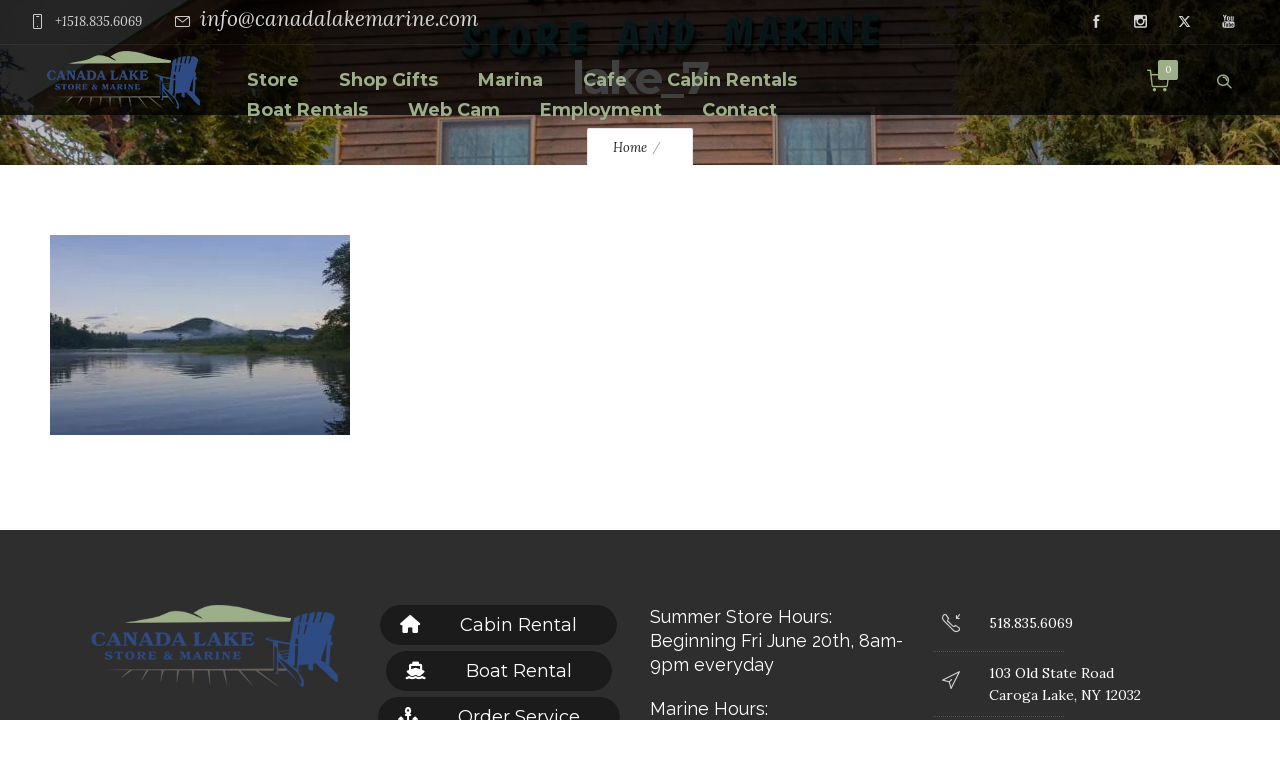

--- FILE ---
content_type: text/html; charset=UTF-8
request_url: https://canadalakemarine.com/boat-rentals/lake_7-2/
body_size: 16301
content:
<!DOCTYPE html>
<!--[if lt IE 7]>      <html class="no-js ie lt-ie9 lt-ie8 lt-ie7" dir="ltr" lang="en-US" prefix="og: https://ogp.me/ns#"> <![endif]-->
<!--[if IE 7]>         <html class="no-js ie lt-ie9 lt-ie8" dir="ltr" lang="en-US" prefix="og: https://ogp.me/ns#"> <![endif]-->
<!--[if IE 8]>         <html class="no-js ie lt-ie9" dir="ltr" lang="en-US" prefix="og: https://ogp.me/ns#"> <![endif]-->
<!--[if gt IE 8]>      <html class="no-js ie lt-ie10" dir="ltr" lang="en-US" prefix="og: https://ogp.me/ns#"> <![endif]-->
<!--[if gt IE 9]><!--> <html class="no-ie" dir="ltr" lang="en-US" prefix="og: https://ogp.me/ns#"> <!--<![endif]-->
<head>
    <meta charset="utf-8">
    		<link rel="icon" type="image/png" href="https://canadalakemarine.com/wp-content/uploads/2020/02/favicon.png" />
					<link rel="apple-touch-icon" sizes="76x76" href="https://canadalakemarine.com/wp-content/uploads/2020/02/favicon.png">
				<link rel="apple-touch-icon" sizes="120x120" href="https://canadalakemarine.com/wp-content/uploads/2020/02/favicon.png">
				<link rel="apple-touch-icon" sizes="152x152" href="https://canadalakemarine.com/wp-content/uploads/2020/02/favicon.png">
	    <meta name="viewport" content="width=device-width, initial-scale=1.0" />
    <!--[if lte IE 9]>
        <script src="https://canadalakemarine.com/wp-content/themes/dfd-ronneby/assets/js/html5shiv.js"></script>
    <![endif]-->
    <!--[if lte IE 8]>
        <script src="https://canadalakemarine.com/wp-content/themes/dfd-ronneby/assets/js/excanvas.compiled.js"></script>
    <![endif]-->
    <title>lake_7 | Canada Lake Store &amp; Marine</title>

		<!-- All in One SEO 4.9.3 - aioseo.com -->
	<meta name="robots" content="max-image-preview:large" />
	<link rel="canonical" href="https://canadalakemarine.com/boat-rentals/lake_7-2/" />
	<meta name="generator" content="All in One SEO (AIOSEO) 4.9.3" />
		<meta property="og:locale" content="en_US" />
		<meta property="og:site_name" content="Canada Lake Store &amp; Marine | Adirondack Marina - Grocery- Gifts-Cafe" />
		<meta property="og:type" content="article" />
		<meta property="og:title" content="lake_7 | Canada Lake Store &amp; Marine" />
		<meta property="og:url" content="https://canadalakemarine.com/boat-rentals/lake_7-2/" />
		<meta property="article:published_time" content="2020-02-28T21:26:12+00:00" />
		<meta property="article:modified_time" content="2020-02-28T21:26:26+00:00" />
		<meta name="twitter:card" content="summary" />
		<meta name="twitter:title" content="lake_7 | Canada Lake Store &amp; Marine" />
		<script type="application/ld+json" class="aioseo-schema">
			{"@context":"https:\/\/schema.org","@graph":[{"@type":"BreadcrumbList","@id":"https:\/\/canadalakemarine.com\/boat-rentals\/lake_7-2\/#breadcrumblist","itemListElement":[{"@type":"ListItem","@id":"https:\/\/canadalakemarine.com#listItem","position":1,"name":"Home","item":"https:\/\/canadalakemarine.com","nextItem":{"@type":"ListItem","@id":"https:\/\/canadalakemarine.com\/boat-rentals\/lake_7-2\/#listItem","name":"lake_7"}},{"@type":"ListItem","@id":"https:\/\/canadalakemarine.com\/boat-rentals\/lake_7-2\/#listItem","position":2,"name":"lake_7","previousItem":{"@type":"ListItem","@id":"https:\/\/canadalakemarine.com#listItem","name":"Home"}}]},{"@type":"ItemPage","@id":"https:\/\/canadalakemarine.com\/boat-rentals\/lake_7-2\/#itempage","url":"https:\/\/canadalakemarine.com\/boat-rentals\/lake_7-2\/","name":"lake_7 | Canada Lake Store & Marine","inLanguage":"en-US","isPartOf":{"@id":"https:\/\/canadalakemarine.com\/#website"},"breadcrumb":{"@id":"https:\/\/canadalakemarine.com\/boat-rentals\/lake_7-2\/#breadcrumblist"},"author":{"@id":"https:\/\/canadalakemarine.com\/author\/elizabeth-emery\/#author"},"creator":{"@id":"https:\/\/canadalakemarine.com\/author\/elizabeth-emery\/#author"},"datePublished":"2020-02-28T21:26:12+00:00","dateModified":"2020-02-28T21:26:26+00:00"},{"@type":"Organization","@id":"https:\/\/canadalakemarine.com\/#organization","name":"Canada Lake Store & Marine","description":"Adirondack Marina - Grocery- Gifts-Cafe","url":"https:\/\/canadalakemarine.com\/"},{"@type":"Person","@id":"https:\/\/canadalakemarine.com\/author\/elizabeth-emery\/#author","url":"https:\/\/canadalakemarine.com\/author\/elizabeth-emery\/","name":"Elizabeth Emery","image":{"@type":"ImageObject","@id":"https:\/\/canadalakemarine.com\/boat-rentals\/lake_7-2\/#authorImage","url":"https:\/\/secure.gravatar.com\/avatar\/044286e96b0ee9b1c80734e7c621cf74cc19c5b4975660a8747712810dd87062?s=96&d=mm&r=g","width":96,"height":96,"caption":"Elizabeth Emery"}},{"@type":"WebSite","@id":"https:\/\/canadalakemarine.com\/#website","url":"https:\/\/canadalakemarine.com\/","name":"Canada Lake Store & Marine","description":"Adirondack Marina - Grocery- Gifts-Cafe","inLanguage":"en-US","publisher":{"@id":"https:\/\/canadalakemarine.com\/#organization"}}]}
		</script>
		<!-- All in One SEO -->

<script>window._wca = window._wca || [];</script>
<link rel='dns-prefetch' href='//stats.wp.com' />
<link rel='dns-prefetch' href='//fonts.googleapis.com' />
<link rel='preconnect' href='https://fonts.gstatic.com' crossorigin />
<link rel="alternate" type="application/rss+xml" title="Canada Lake Store &amp; Marine &raquo; Feed" href="https://canadalakemarine.com/feed/" />
<link rel="alternate" type="application/rss+xml" title="Canada Lake Store &amp; Marine &raquo; Comments Feed" href="https://canadalakemarine.com/comments/feed/" />
<link rel="alternate" type="application/rss+xml" title="Canada Lake Store &amp; Marine &raquo; lake_7 Comments Feed" href="https://canadalakemarine.com/boat-rentals/lake_7-2/feed/" />
<link rel="alternate" title="oEmbed (JSON)" type="application/json+oembed" href="https://canadalakemarine.com/wp-json/oembed/1.0/embed?url=https%3A%2F%2Fcanadalakemarine.com%2Fboat-rentals%2Flake_7-2%2F" />
<link rel="alternate" title="oEmbed (XML)" type="text/xml+oembed" href="https://canadalakemarine.com/wp-json/oembed/1.0/embed?url=https%3A%2F%2Fcanadalakemarine.com%2Fboat-rentals%2Flake_7-2%2F&#038;format=xml" />
<style id='wp-img-auto-sizes-contain-inline-css' type='text/css'>
img:is([sizes=auto i],[sizes^="auto," i]){contain-intrinsic-size:3000px 1500px}
/*# sourceURL=wp-img-auto-sizes-contain-inline-css */
</style>
<link rel="stylesheet" href="https://canadalakemarine.com/wp-includes/css/dist/components/style.min.css?ver=6.9">
<link rel="stylesheet" href="https://canadalakemarine.com/wp-content/plugins/flexible-shipping-ups/build/point-selection-block-frontend.css?ver=1762887767">
<link rel="stylesheet" href="https://canadalakemarine.com/wp-content/plugins/flexible-shipping-ups/build/point-selection-block.css?ver=1762887767">
<style id='wp-emoji-styles-inline-css' type='text/css'>

	img.wp-smiley, img.emoji {
		display: inline !important;
		border: none !important;
		box-shadow: none !important;
		height: 1em !important;
		width: 1em !important;
		margin: 0 0.07em !important;
		vertical-align: -0.1em !important;
		background: none !important;
		padding: 0 !important;
	}
/*# sourceURL=wp-emoji-styles-inline-css */
</style>
<style id='wp-block-library-inline-css' type='text/css'>
:root{--wp-block-synced-color:#7a00df;--wp-block-synced-color--rgb:122,0,223;--wp-bound-block-color:var(--wp-block-synced-color);--wp-editor-canvas-background:#ddd;--wp-admin-theme-color:#007cba;--wp-admin-theme-color--rgb:0,124,186;--wp-admin-theme-color-darker-10:#006ba1;--wp-admin-theme-color-darker-10--rgb:0,107,160.5;--wp-admin-theme-color-darker-20:#005a87;--wp-admin-theme-color-darker-20--rgb:0,90,135;--wp-admin-border-width-focus:2px}@media (min-resolution:192dpi){:root{--wp-admin-border-width-focus:1.5px}}.wp-element-button{cursor:pointer}:root .has-very-light-gray-background-color{background-color:#eee}:root .has-very-dark-gray-background-color{background-color:#313131}:root .has-very-light-gray-color{color:#eee}:root .has-very-dark-gray-color{color:#313131}:root .has-vivid-green-cyan-to-vivid-cyan-blue-gradient-background{background:linear-gradient(135deg,#00d084,#0693e3)}:root .has-purple-crush-gradient-background{background:linear-gradient(135deg,#34e2e4,#4721fb 50%,#ab1dfe)}:root .has-hazy-dawn-gradient-background{background:linear-gradient(135deg,#faaca8,#dad0ec)}:root .has-subdued-olive-gradient-background{background:linear-gradient(135deg,#fafae1,#67a671)}:root .has-atomic-cream-gradient-background{background:linear-gradient(135deg,#fdd79a,#004a59)}:root .has-nightshade-gradient-background{background:linear-gradient(135deg,#330968,#31cdcf)}:root .has-midnight-gradient-background{background:linear-gradient(135deg,#020381,#2874fc)}:root{--wp--preset--font-size--normal:16px;--wp--preset--font-size--huge:42px}.has-regular-font-size{font-size:1em}.has-larger-font-size{font-size:2.625em}.has-normal-font-size{font-size:var(--wp--preset--font-size--normal)}.has-huge-font-size{font-size:var(--wp--preset--font-size--huge)}.has-text-align-center{text-align:center}.has-text-align-left{text-align:left}.has-text-align-right{text-align:right}.has-fit-text{white-space:nowrap!important}#end-resizable-editor-section{display:none}.aligncenter{clear:both}.items-justified-left{justify-content:flex-start}.items-justified-center{justify-content:center}.items-justified-right{justify-content:flex-end}.items-justified-space-between{justify-content:space-between}.screen-reader-text{border:0;clip-path:inset(50%);height:1px;margin:-1px;overflow:hidden;padding:0;position:absolute;width:1px;word-wrap:normal!important}.screen-reader-text:focus{background-color:#ddd;clip-path:none;color:#444;display:block;font-size:1em;height:auto;left:5px;line-height:normal;padding:15px 23px 14px;text-decoration:none;top:5px;width:auto;z-index:100000}html :where(.has-border-color){border-style:solid}html :where([style*=border-top-color]){border-top-style:solid}html :where([style*=border-right-color]){border-right-style:solid}html :where([style*=border-bottom-color]){border-bottom-style:solid}html :where([style*=border-left-color]){border-left-style:solid}html :where([style*=border-width]){border-style:solid}html :where([style*=border-top-width]){border-top-style:solid}html :where([style*=border-right-width]){border-right-style:solid}html :where([style*=border-bottom-width]){border-bottom-style:solid}html :where([style*=border-left-width]){border-left-style:solid}html :where(img[class*=wp-image-]){height:auto;max-width:100%}:where(figure){margin:0 0 1em}html :where(.is-position-sticky){--wp-admin--admin-bar--position-offset:var(--wp-admin--admin-bar--height,0px)}@media screen and (max-width:600px){html :where(.is-position-sticky){--wp-admin--admin-bar--position-offset:0px}}

/*# sourceURL=wp-block-library-inline-css */
</style><style id='global-styles-inline-css' type='text/css'>
:root{--wp--preset--aspect-ratio--square: 1;--wp--preset--aspect-ratio--4-3: 4/3;--wp--preset--aspect-ratio--3-4: 3/4;--wp--preset--aspect-ratio--3-2: 3/2;--wp--preset--aspect-ratio--2-3: 2/3;--wp--preset--aspect-ratio--16-9: 16/9;--wp--preset--aspect-ratio--9-16: 9/16;--wp--preset--color--black: #000000;--wp--preset--color--cyan-bluish-gray: #abb8c3;--wp--preset--color--white: #ffffff;--wp--preset--color--pale-pink: #f78da7;--wp--preset--color--vivid-red: #cf2e2e;--wp--preset--color--luminous-vivid-orange: #ff6900;--wp--preset--color--luminous-vivid-amber: #fcb900;--wp--preset--color--light-green-cyan: #7bdcb5;--wp--preset--color--vivid-green-cyan: #00d084;--wp--preset--color--pale-cyan-blue: #8ed1fc;--wp--preset--color--vivid-cyan-blue: #0693e3;--wp--preset--color--vivid-purple: #9b51e0;--wp--preset--gradient--vivid-cyan-blue-to-vivid-purple: linear-gradient(135deg,rgb(6,147,227) 0%,rgb(155,81,224) 100%);--wp--preset--gradient--light-green-cyan-to-vivid-green-cyan: linear-gradient(135deg,rgb(122,220,180) 0%,rgb(0,208,130) 100%);--wp--preset--gradient--luminous-vivid-amber-to-luminous-vivid-orange: linear-gradient(135deg,rgb(252,185,0) 0%,rgb(255,105,0) 100%);--wp--preset--gradient--luminous-vivid-orange-to-vivid-red: linear-gradient(135deg,rgb(255,105,0) 0%,rgb(207,46,46) 100%);--wp--preset--gradient--very-light-gray-to-cyan-bluish-gray: linear-gradient(135deg,rgb(238,238,238) 0%,rgb(169,184,195) 100%);--wp--preset--gradient--cool-to-warm-spectrum: linear-gradient(135deg,rgb(74,234,220) 0%,rgb(151,120,209) 20%,rgb(207,42,186) 40%,rgb(238,44,130) 60%,rgb(251,105,98) 80%,rgb(254,248,76) 100%);--wp--preset--gradient--blush-light-purple: linear-gradient(135deg,rgb(255,206,236) 0%,rgb(152,150,240) 100%);--wp--preset--gradient--blush-bordeaux: linear-gradient(135deg,rgb(254,205,165) 0%,rgb(254,45,45) 50%,rgb(107,0,62) 100%);--wp--preset--gradient--luminous-dusk: linear-gradient(135deg,rgb(255,203,112) 0%,rgb(199,81,192) 50%,rgb(65,88,208) 100%);--wp--preset--gradient--pale-ocean: linear-gradient(135deg,rgb(255,245,203) 0%,rgb(182,227,212) 50%,rgb(51,167,181) 100%);--wp--preset--gradient--electric-grass: linear-gradient(135deg,rgb(202,248,128) 0%,rgb(113,206,126) 100%);--wp--preset--gradient--midnight: linear-gradient(135deg,rgb(2,3,129) 0%,rgb(40,116,252) 100%);--wp--preset--font-size--small: 13px;--wp--preset--font-size--medium: 20px;--wp--preset--font-size--large: 36px;--wp--preset--font-size--x-large: 42px;--wp--preset--spacing--20: 0.44rem;--wp--preset--spacing--30: 0.67rem;--wp--preset--spacing--40: 1rem;--wp--preset--spacing--50: 1.5rem;--wp--preset--spacing--60: 2.25rem;--wp--preset--spacing--70: 3.38rem;--wp--preset--spacing--80: 5.06rem;--wp--preset--shadow--natural: 6px 6px 9px rgba(0, 0, 0, 0.2);--wp--preset--shadow--deep: 12px 12px 50px rgba(0, 0, 0, 0.4);--wp--preset--shadow--sharp: 6px 6px 0px rgba(0, 0, 0, 0.2);--wp--preset--shadow--outlined: 6px 6px 0px -3px rgb(255, 255, 255), 6px 6px rgb(0, 0, 0);--wp--preset--shadow--crisp: 6px 6px 0px rgb(0, 0, 0);}:where(.is-layout-flex){gap: 0.5em;}:where(.is-layout-grid){gap: 0.5em;}body .is-layout-flex{display: flex;}.is-layout-flex{flex-wrap: wrap;align-items: center;}.is-layout-flex > :is(*, div){margin: 0;}body .is-layout-grid{display: grid;}.is-layout-grid > :is(*, div){margin: 0;}:where(.wp-block-columns.is-layout-flex){gap: 2em;}:where(.wp-block-columns.is-layout-grid){gap: 2em;}:where(.wp-block-post-template.is-layout-flex){gap: 1.25em;}:where(.wp-block-post-template.is-layout-grid){gap: 1.25em;}.has-black-color{color: var(--wp--preset--color--black) !important;}.has-cyan-bluish-gray-color{color: var(--wp--preset--color--cyan-bluish-gray) !important;}.has-white-color{color: var(--wp--preset--color--white) !important;}.has-pale-pink-color{color: var(--wp--preset--color--pale-pink) !important;}.has-vivid-red-color{color: var(--wp--preset--color--vivid-red) !important;}.has-luminous-vivid-orange-color{color: var(--wp--preset--color--luminous-vivid-orange) !important;}.has-luminous-vivid-amber-color{color: var(--wp--preset--color--luminous-vivid-amber) !important;}.has-light-green-cyan-color{color: var(--wp--preset--color--light-green-cyan) !important;}.has-vivid-green-cyan-color{color: var(--wp--preset--color--vivid-green-cyan) !important;}.has-pale-cyan-blue-color{color: var(--wp--preset--color--pale-cyan-blue) !important;}.has-vivid-cyan-blue-color{color: var(--wp--preset--color--vivid-cyan-blue) !important;}.has-vivid-purple-color{color: var(--wp--preset--color--vivid-purple) !important;}.has-black-background-color{background-color: var(--wp--preset--color--black) !important;}.has-cyan-bluish-gray-background-color{background-color: var(--wp--preset--color--cyan-bluish-gray) !important;}.has-white-background-color{background-color: var(--wp--preset--color--white) !important;}.has-pale-pink-background-color{background-color: var(--wp--preset--color--pale-pink) !important;}.has-vivid-red-background-color{background-color: var(--wp--preset--color--vivid-red) !important;}.has-luminous-vivid-orange-background-color{background-color: var(--wp--preset--color--luminous-vivid-orange) !important;}.has-luminous-vivid-amber-background-color{background-color: var(--wp--preset--color--luminous-vivid-amber) !important;}.has-light-green-cyan-background-color{background-color: var(--wp--preset--color--light-green-cyan) !important;}.has-vivid-green-cyan-background-color{background-color: var(--wp--preset--color--vivid-green-cyan) !important;}.has-pale-cyan-blue-background-color{background-color: var(--wp--preset--color--pale-cyan-blue) !important;}.has-vivid-cyan-blue-background-color{background-color: var(--wp--preset--color--vivid-cyan-blue) !important;}.has-vivid-purple-background-color{background-color: var(--wp--preset--color--vivid-purple) !important;}.has-black-border-color{border-color: var(--wp--preset--color--black) !important;}.has-cyan-bluish-gray-border-color{border-color: var(--wp--preset--color--cyan-bluish-gray) !important;}.has-white-border-color{border-color: var(--wp--preset--color--white) !important;}.has-pale-pink-border-color{border-color: var(--wp--preset--color--pale-pink) !important;}.has-vivid-red-border-color{border-color: var(--wp--preset--color--vivid-red) !important;}.has-luminous-vivid-orange-border-color{border-color: var(--wp--preset--color--luminous-vivid-orange) !important;}.has-luminous-vivid-amber-border-color{border-color: var(--wp--preset--color--luminous-vivid-amber) !important;}.has-light-green-cyan-border-color{border-color: var(--wp--preset--color--light-green-cyan) !important;}.has-vivid-green-cyan-border-color{border-color: var(--wp--preset--color--vivid-green-cyan) !important;}.has-pale-cyan-blue-border-color{border-color: var(--wp--preset--color--pale-cyan-blue) !important;}.has-vivid-cyan-blue-border-color{border-color: var(--wp--preset--color--vivid-cyan-blue) !important;}.has-vivid-purple-border-color{border-color: var(--wp--preset--color--vivid-purple) !important;}.has-vivid-cyan-blue-to-vivid-purple-gradient-background{background: var(--wp--preset--gradient--vivid-cyan-blue-to-vivid-purple) !important;}.has-light-green-cyan-to-vivid-green-cyan-gradient-background{background: var(--wp--preset--gradient--light-green-cyan-to-vivid-green-cyan) !important;}.has-luminous-vivid-amber-to-luminous-vivid-orange-gradient-background{background: var(--wp--preset--gradient--luminous-vivid-amber-to-luminous-vivid-orange) !important;}.has-luminous-vivid-orange-to-vivid-red-gradient-background{background: var(--wp--preset--gradient--luminous-vivid-orange-to-vivid-red) !important;}.has-very-light-gray-to-cyan-bluish-gray-gradient-background{background: var(--wp--preset--gradient--very-light-gray-to-cyan-bluish-gray) !important;}.has-cool-to-warm-spectrum-gradient-background{background: var(--wp--preset--gradient--cool-to-warm-spectrum) !important;}.has-blush-light-purple-gradient-background{background: var(--wp--preset--gradient--blush-light-purple) !important;}.has-blush-bordeaux-gradient-background{background: var(--wp--preset--gradient--blush-bordeaux) !important;}.has-luminous-dusk-gradient-background{background: var(--wp--preset--gradient--luminous-dusk) !important;}.has-pale-ocean-gradient-background{background: var(--wp--preset--gradient--pale-ocean) !important;}.has-electric-grass-gradient-background{background: var(--wp--preset--gradient--electric-grass) !important;}.has-midnight-gradient-background{background: var(--wp--preset--gradient--midnight) !important;}.has-small-font-size{font-size: var(--wp--preset--font-size--small) !important;}.has-medium-font-size{font-size: var(--wp--preset--font-size--medium) !important;}.has-large-font-size{font-size: var(--wp--preset--font-size--large) !important;}.has-x-large-font-size{font-size: var(--wp--preset--font-size--x-large) !important;}
/*# sourceURL=global-styles-inline-css */
</style>

<style id='classic-theme-styles-inline-css' type='text/css'>
/*! This file is auto-generated */
.wp-block-button__link{color:#fff;background-color:#32373c;border-radius:9999px;box-shadow:none;text-decoration:none;padding:calc(.667em + 2px) calc(1.333em + 2px);font-size:1.125em}.wp-block-file__button{background:#32373c;color:#fff;text-decoration:none}
/*# sourceURL=/wp-includes/css/classic-themes.min.css */
</style>
<style id='woocommerce-inline-inline-css' type='text/css'>
.woocommerce form .form-row .required { visibility: visible; }
/*# sourceURL=woocommerce-inline-inline-css */
</style>
<link rel="stylesheet" href="https://canadalakemarine.com/wp-content/plugins/woocommerce/assets/css/brands.css?ver=10.3.7">
<link rel="stylesheet" href="https://canadalakemarine.com/wp-content/themes/dfd-ronneby/assets/css/styled-button.css">
<link rel="stylesheet" href="https://canadalakemarine.com/wp-content/plugins/tablepress/css/build/default.css?ver=3.2.6">
<link rel="stylesheet" href="https://canadalakemarine.com/wp-content/themes/dfd-ronneby/assets/css/visual-composer.css">
<link rel="stylesheet" href="https://canadalakemarine.com/wp-content/themes/dfd-ronneby/assets/css/app.css">
<link rel="stylesheet" href="https://canadalakemarine.com/wp-content/themes/dfd-ronneby/assets/css/woocommerce.css">
<link rel="stylesheet" href="https://canadalakemarine.com/wp-content/themes/dfd-ronneby/assets/css/mobile-responsive.css">
<link rel="stylesheet" href="//canadalakemarine.com/wp-content/uploads/redux/options.css">
<link rel="stylesheet" href="https://canadalakemarine.com/wp-content/themes/dfd-ronneby/style.css">
<link rel="stylesheet" href="https://canadalakemarine.com/wp-content/themes/dfd-ronneby/assets/css/site-preloader.css">
<link rel="stylesheet" href="https://canadalakemarine.com/wp-content/themes/dfd-ronneby/assets/fonts/dfd_icon_set/dfd_icon_set.css?ver=6.9">
<link rel="preload" as="style" href="https://fonts.googleapis.com/css?family=Montserrat:100,200,300,400,500,600,700,800,900,100italic,200italic,300italic,400italic,500italic,600italic,700italic,800italic,900italic%7CRaleway:100,200,300,400,500,600,700,800,900,100italic,200italic,300italic,400italic,500italic,600italic,700italic,800italic,900italic%7CDroid%20Serif:400italic%7CLora:400,500,600,700,400italic,500italic,600italic,700italic&#038;subset=latin&#038;display=swap&#038;ver=1754491885" /><link rel="stylesheet" href="https://fonts.googleapis.com/css?family=Montserrat:100,200,300,400,500,600,700,800,900,100italic,200italic,300italic,400italic,500italic,600italic,700italic,800italic,900italic%7CRaleway:100,200,300,400,500,600,700,800,900,100italic,200italic,300italic,400italic,500italic,600italic,700italic,800italic,900italic%7CDroid%20Serif:400italic%7CLora:400,500,600,700,400italic,500italic,600italic,700italic&#038;subset=latin&#038;display=swap&#038;ver=1754491885" media="print" onload="this.media='all'"><noscript><link rel="stylesheet" href="https://fonts.googleapis.com/css?family=Montserrat:100,200,300,400,500,600,700,800,900,100italic,200italic,300italic,400italic,500italic,600italic,700italic,800italic,900italic%7CRaleway:100,200,300,400,500,600,700,800,900,100italic,200italic,300italic,400italic,500italic,600italic,700italic,800italic,900italic%7CDroid%20Serif:400italic%7CLora:400,500,600,700,400italic,500italic,600italic,700italic&#038;subset=latin&#038;display=swap&#038;ver=1754491885" /></noscript><script type="text/javascript" src="https://canadalakemarine.com/wp-includes/js/jquery/jquery.min.js?ver=3.7.1" id="jquery-core-js"></script>
<script type="text/javascript" src="https://canadalakemarine.com/wp-includes/js/jquery/jquery-migrate.min.js?ver=3.4.1" id="jquery-migrate-js"></script>
<script type="text/javascript" src="https://canadalakemarine.com/wp-content/plugins/woocommerce/assets/js/jquery-blockui/jquery.blockUI.min.js?ver=2.7.0-wc.10.3.7" id="wc-jquery-blockui-js" data-wp-strategy="defer"></script>
<script type="text/javascript" id="wc-add-to-cart-js-extra">
/* <![CDATA[ */
var wc_add_to_cart_params = {"ajax_url":"/wp-admin/admin-ajax.php","wc_ajax_url":"/?wc-ajax=%%endpoint%%","i18n_view_cart":"View cart","cart_url":"https://canadalakemarine.com/cart/","is_cart":"","cart_redirect_after_add":"no"};
//# sourceURL=wc-add-to-cart-js-extra
/* ]]> */
</script>
<script type="text/javascript" src="https://canadalakemarine.com/wp-content/plugins/woocommerce/assets/js/frontend/add-to-cart.min.js?ver=10.3.7" id="wc-add-to-cart-js" data-wp-strategy="defer"></script>
<script type="text/javascript" src="https://canadalakemarine.com/wp-content/plugins/woocommerce/assets/js/js-cookie/js.cookie.min.js?ver=2.1.4-wc.10.3.7" id="wc-js-cookie-js" defer="defer" data-wp-strategy="defer"></script>
<script type="text/javascript" id="woocommerce-js-extra">
/* <![CDATA[ */
var woocommerce_params = {"ajax_url":"/wp-admin/admin-ajax.php","wc_ajax_url":"/?wc-ajax=%%endpoint%%","i18n_password_show":"Show password","i18n_password_hide":"Hide password"};
//# sourceURL=woocommerce-js-extra
/* ]]> */
</script>
<script type="text/javascript" src="https://canadalakemarine.com/wp-content/plugins/woocommerce/assets/js/frontend/woocommerce.min.js?ver=10.3.7" id="woocommerce-js" defer="defer" data-wp-strategy="defer"></script>
<script type="text/javascript" src="https://canadalakemarine.com/wp-content/plugins/js_composer/assets/js/vendors/woocommerce-add-to-cart.js?ver=8.6.1" id="vc_woocommerce-add-to-cart-js-js"></script>
<script type="text/javascript" src="https://stats.wp.com/s-202605.js" id="woocommerce-analytics-js" defer="defer" data-wp-strategy="defer"></script>
<script type="text/javascript" src="https://canadalakemarine.com/wp-content/themes/dfd-ronneby/assets/js/jquery.queryloader2.min.js" id="dfd_queryloader2-js"></script>
<script></script><link rel="https://api.w.org/" href="https://canadalakemarine.com/wp-json/" /><link rel="alternate" title="JSON" type="application/json" href="https://canadalakemarine.com/wp-json/wp/v2/media/2299" /><link rel="EditURI" type="application/rsd+xml" title="RSD" href="https://canadalakemarine.com/xmlrpc.php?rsd" />
<meta name="generator" content="WordPress 6.9" />
<meta name="generator" content="WooCommerce 10.3.7" />
<link rel='shortlink' href='https://canadalakemarine.com/?p=2299' />
<meta name="generator" content="Redux 4.5.1" />	<style>img#wpstats{display:none}</style>
			<noscript><style>.woocommerce-product-gallery{ opacity: 1 !important; }</style></noscript>
	<meta name="generator" content="Powered by WPBakery Page Builder - drag and drop page builder for WordPress."/>
<meta name="generator" content="Powered by Slider Revolution 6.7.38 - responsive, Mobile-Friendly Slider Plugin for WordPress with comfortable drag and drop interface." />
<script data-jetpack-boost="ignore">function setREVStartSize(e){
			//window.requestAnimationFrame(function() {
				window.RSIW = window.RSIW===undefined ? window.innerWidth : window.RSIW;
				window.RSIH = window.RSIH===undefined ? window.innerHeight : window.RSIH;
				try {
					var pw = document.getElementById(e.c).parentNode.offsetWidth,
						newh;
					pw = pw===0 || isNaN(pw) || (e.l=="fullwidth" || e.layout=="fullwidth") ? window.RSIW : pw;
					e.tabw = e.tabw===undefined ? 0 : parseInt(e.tabw);
					e.thumbw = e.thumbw===undefined ? 0 : parseInt(e.thumbw);
					e.tabh = e.tabh===undefined ? 0 : parseInt(e.tabh);
					e.thumbh = e.thumbh===undefined ? 0 : parseInt(e.thumbh);
					e.tabhide = e.tabhide===undefined ? 0 : parseInt(e.tabhide);
					e.thumbhide = e.thumbhide===undefined ? 0 : parseInt(e.thumbhide);
					e.mh = e.mh===undefined || e.mh=="" || e.mh==="auto" ? 0 : parseInt(e.mh,0);
					if(e.layout==="fullscreen" || e.l==="fullscreen")
						newh = Math.max(e.mh,window.RSIH);
					else{
						e.gw = Array.isArray(e.gw) ? e.gw : [e.gw];
						for (var i in e.rl) if (e.gw[i]===undefined || e.gw[i]===0) e.gw[i] = e.gw[i-1];
						e.gh = e.el===undefined || e.el==="" || (Array.isArray(e.el) && e.el.length==0)? e.gh : e.el;
						e.gh = Array.isArray(e.gh) ? e.gh : [e.gh];
						for (var i in e.rl) if (e.gh[i]===undefined || e.gh[i]===0) e.gh[i] = e.gh[i-1];
											
						var nl = new Array(e.rl.length),
							ix = 0,
							sl;
						e.tabw = e.tabhide>=pw ? 0 : e.tabw;
						e.thumbw = e.thumbhide>=pw ? 0 : e.thumbw;
						e.tabh = e.tabhide>=pw ? 0 : e.tabh;
						e.thumbh = e.thumbhide>=pw ? 0 : e.thumbh;
						for (var i in e.rl) nl[i] = e.rl[i]<window.RSIW ? 0 : e.rl[i];
						sl = nl[0];
						for (var i in nl) if (sl>nl[i] && nl[i]>0) { sl = nl[i]; ix=i;}
						var m = pw>(e.gw[ix]+e.tabw+e.thumbw) ? 1 : (pw-(e.tabw+e.thumbw)) / (e.gw[ix]);
						newh =  (e.gh[ix] * m) + (e.tabh + e.thumbh);
					}
					var el = document.getElementById(e.c);
					if (el!==null && el) el.style.height = newh+"px";
					el = document.getElementById(e.c+"_wrapper");
					if (el!==null && el) {
						el.style.height = newh+"px";
						el.style.display = "block";
					}
				} catch(e){
					console.log("Failure at Presize of Slider:" + e)
				}
			//});
		  };</script>
<noscript><style> .wpb_animate_when_almost_visible { opacity: 1; }</style></noscript><link rel="stylesheet" href="https://canadalakemarine.com/wp-content/plugins/woocommerce/assets/client/blocks/wc-blocks.css?ver=wc-10.3.7">
<link rel="stylesheet" href="https://canadalakemarine.com/wp-content/plugins/js_composer/assets/css/js_composer.min.css?ver=8.6.1">
<link rel="stylesheet" href="https://canadalakemarine.com/wp-content/plugins/js_composer/assets/lib/vendor/dist/@fortawesome/fontawesome-free/css/v4-shims.min.css?ver=8.6.1">
<link rel="stylesheet" href="https://canadalakemarine.com/wp-content/plugins/js_composer/assets/lib/vendor/dist/@fortawesome/fontawesome-free/css/all.min.css?ver=8.6.1">
<link rel="stylesheet" href="//canadalakemarine.com/wp-content/plugins/revslider/sr6/assets/css/rs6.css?ver=6.7.38">
<style id='rs-plugin-settings-inline-css' type='text/css'>
#rs-demo-id {}
/*# sourceURL=rs-plugin-settings-inline-css */
</style>
</head>
<body class="attachment wp-singular attachment-template-default attachmentid-2299 attachment-jpeg wp-theme-dfd-ronneby theme-dfd-ronneby woocommerce-no-js dfd-page-title-lake_7-2 dfd-smooth-scroll wpb-js-composer js-comp-ver-8.6.1 vc_responsive" data-directory="https://canadalakemarine.com/wp-content/themes/dfd-ronneby"  data-header-responsive-width="1101" data-lazy-load-offset="140%" data-share-pretty="Share" data-next-pretty="next" data-prev-pretty="prev">
					<script type="text/javascript">
				(function($) {
					$('head').append('<style type="text/css">#qLpercentage {font-family: texgyreadventorregular;font-size: 45px;font-style: normal;text-transform: uppercase;line-height: 55px;letter-spacing: 2px;color: #ffffff;}</style>');
				})(jQuery);
				</script>
							<div id="qLoverlay">';
				<div id="qLbar_wrap" class="dfd_preloader_" style="">
									</div>
			</div>
					
				<div class="form-search-section" style="display: none;">
	<div class="row">
		<form role="search" method="get" id="searchform_697eb89739463" class="form-search" action="https://canadalakemarine.com/">
	<i class="dfdicon-header-search-icon inside-search-icon"></i>
	<input type="text" value="" name="s" id="s_697eb89739462" class="search-query" placeholder="Search on site..." aria-label="Search on site">
	<input type="submit" value="Search" class="btn">
	<i class="header-search-switcher close-search"></i>
	</form>	</div>
</div><div id="header-container" class="header-style-2 header-layout-fullwidth sticky-header-disabled logo-position-left menu-position-top  dfd-new-headers dfd-enable-mega-menu dfd-enable-headroom dfd-header-layout-fixed with-top-panel">
	<section id="header">
					<div class="header-top-panel">
				<div class="row">
					<div class="columns twelve header-info-panel">
							<div class="top-info"><i class="dfd-icon-phone"></i><span class="dfd-top-info-delim-blank"></span>+1518.835.6069
<span class="dfd-top-info-delim"></span><i class="dfd-icon-email_2"></i><span class="dfd-top-info-delim-blank"></span><a href="mailto:info@canadalakemarine.com" target="blank">info@canadalakemarine.com</a></div>
						
												
													<div class="widget soc-icons dfd-soc-icons-hover-style-26">
								<a href="https://www.facebook.com/Canada-Lake-Store-Marine-103948159651003/" class="fb soc_icon-facebook" title="Facebook" target="_blank"><span class="line-top-left soc_icon-facebook"></span><span class="line-top-center soc_icon-facebook"></span><span class="line-top-right soc_icon-facebook"></span><span class="line-bottom-left soc_icon-facebook"></span><span class="line-bottom-center soc_icon-facebook"></span><span class="line-bottom-right soc_icon-facebook"></span><i class="soc_icon-facebook"></i></a><a href="https://www.instagram.com/canadalakestoreandmarine/" class="in soc_icon-instagram" title="Instagram" target="_blank"><span class="line-top-left soc_icon-instagram"></span><span class="line-top-center soc_icon-instagram"></span><span class="line-top-right soc_icon-instagram"></span><span class="line-bottom-left soc_icon-instagram"></span><span class="line-bottom-center soc_icon-instagram"></span><span class="line-bottom-right soc_icon-instagram"></span><i class="soc_icon-instagram"></i></a><a href="https://www.facebook.com/Canada-Lake-Store-Marine-103948159651003/" class="tw dfd-added-icon-twitter-x-logo" title="Twitter" target="_blank"><span class="line-top-left dfd-added-icon-twitter-x-logo"></span><span class="line-top-center dfd-added-icon-twitter-x-logo"></span><span class="line-top-right dfd-added-icon-twitter-x-logo"></span><span class="line-bottom-left dfd-added-icon-twitter-x-logo"></span><span class="line-bottom-center dfd-added-icon-twitter-x-logo"></span><span class="line-bottom-right dfd-added-icon-twitter-x-logo"></span><i class="dfd-added-icon-twitter-x-logo"></i></a><a href="https://www.youtube.com/user/canadalakemarine" class="yt soc_icon-youtube" title="YouTube" target="_blank"><span class="line-top-left soc_icon-youtube"></span><span class="line-top-center soc_icon-youtube"></span><span class="line-top-right soc_icon-youtube"></span><span class="line-bottom-left soc_icon-youtube"></span><span class="line-bottom-center soc_icon-youtube"></span><span class="line-bottom-right soc_icon-youtube"></span><i class="soc_icon-youtube"></i></a>							</div>
																							</div>
									</div>
			</div>
						<div class="header-wrap">
			<div class="row decorated">
				<div class="columns twelve header-main-panel">
					<div class="header-col-left">
						<div class="mobile-logo">
															<a href="https://canadalakemarine.com" title="Home"><img src="https://canadalakemarine.com/wp-content/uploads/2020/02/Small_dark.png" alt="logo"/></a>
													</div>
														<div class="logo-for-panel">
		<div class="inline-block">
			<a href="https://canadalakemarine.com">
				<img src="https://canadalakemarine.com/wp-content/uploads/2020/02/Small_dark.png" alt="Canada Lake Store &amp; Marine" data-retina="https://canadalakemarine.com/wp-content/uploads/2020/02/big_light.png" data-retina_w="368" data-retina_h="114" style="height: 58px;" />
			</a>
		</div>
	</div>
																	</div>
					<div class="header-col-right text-center clearfix">
															<div class="header-icons-wrapper">
									<div class="dl-menuwrapper">
	<a href="#sidr" class="dl-trigger icon-mobile-menu dfd-vertical-aligned" id="mobile-menu" aria-label="Open mobile menu">
		<span class="icon-wrap dfd-middle-line"></span>
		<span class="icon-wrap dfd-top-line"></span>
		<span class="icon-wrap dfd-bottom-line"></span>
	</a>
</div>																												<div class="form-search-wrap">
		<a href="#" class="header-search-switcher dfd-icon-zoom" aria-label="Header search"></a>
	</div>
												<div class="total_cart_header progressive">
							<a class="woo-cart-contents" href="https://canadalakemarine.com/cart/" title="">
				<span class="woo-cart-items">
					<i class="dfd-icon-shopping_bag_2"></i>
					<!-- <span class="dfd-header-cart-handle"></span> -->
				</span>
				<span class="woo-cart-details">
					0				</span>
			</a>
			
				<div class="shopping-cart-box">
					<div class="shopping-cart-box-content">
						<div class="widget_shopping_cart_content"></div>
					</div>
				</div>
			</div>
											</div>
																			</div>
					<div class="header-col-fluid">
													<a href="https://canadalakemarine.com" title="Home" class="fixed-header-logo">
								<img src="https://canadalakemarine.com/wp-content/uploads/2020/02/Small_dark.png" alt="logo"/>
							</a>
												<nav class="mega-menu clearfix dfd-disable-menu-delimiters dfd-disable-menu-line-animated text-right" id="main_mega_menu">
	<ul id="menu-main-menu" class="nav-menu menu-primary-navigation menu-clonable-for-mobiles"><li id="nav-menu-item-1905-697eb8973acd8" class="mega-menu-item nav-item menu-item-depth-0 has-submenu "><a href="https://canadalakemarine.com/canada-lake-store/" class="menu-link main-menu-link item-title">Store</a>
<div class="sub-nav"><ul class="menu-depth-1 sub-menu sub-nav-group"  >
	<li id="nav-menu-item-7776-697eb8973ad0e" class="mega-menu-item sub-nav-item menu-item-depth-1 "><a href="https://canadalakemarine.com/sandwich-menu/" class="menu-link sub-menu-link">Sandwich Menu</a></li>
</ul></div>
</li>
<li id="nav-menu-item-3937-697eb8973ad39" class="mega-menu-item nav-item menu-item-depth-0 has-submenu "><a href="https://canadalakemarine.com/shop/" class="menu-link main-menu-link item-title">Shop Gifts</a>
<div class="sub-nav"><ul class="menu-depth-1 sub-menu sub-nav-group"  >
	<li id="nav-menu-item-3948-697eb8973ad62" class="mega-menu-item sub-nav-item menu-item-depth-1 "><a href="https://canadalakemarine.com/shop/" class="menu-link sub-menu-link">All Gift Items</a></li>
	<li id="nav-menu-item-3939-697eb8973ad88" class="mega-menu-item sub-nav-item menu-item-depth-1 "><a href="https://canadalakemarine.com/product-category/cups/" class="menu-link sub-menu-link">Cups/Mugs</a></li>
	<li id="nav-menu-item-3940-697eb8973adad" class="mega-menu-item sub-nav-item menu-item-depth-1 "><a href="https://canadalakemarine.com/product-category/candles/" class="menu-link sub-menu-link">Candles</a></li>
	<li id="nav-menu-item-3941-697eb8973add1" class="mega-menu-item sub-nav-item menu-item-depth-1 "><a href="https://canadalakemarine.com/product-category/clothing/sweatshirts/" class="menu-link sub-menu-link">Sweatshirts</a></li>
	<li id="nav-menu-item-3946-697eb8973adf5" class="mega-menu-item sub-nav-item menu-item-depth-1 "><a href="https://canadalakemarine.com/product-category/ornaments/" class="menu-link sub-menu-link">Ornaments</a></li>
	<li id="nav-menu-item-3947-697eb8973ae19" class="mega-menu-item sub-nav-item menu-item-depth-1 "><a href="https://canadalakemarine.com/product-category/signs/" class="menu-link sub-menu-link">Signs</a></li>
	<li id="nav-menu-item-3942-697eb8973ae3e" class="mega-menu-item sub-nav-item menu-item-depth-1 "><a href="https://canadalakemarine.com/product-category/stickers/" class="menu-link sub-menu-link">Stickers</a></li>
	<li id="nav-menu-item-3945-697eb8973ae61" class="mega-menu-item sub-nav-item menu-item-depth-1 "><a href="https://canadalakemarine.com/product-category/clothing/t-shirts/" class="menu-link sub-menu-link">T-Shirts</a></li>
	<li id="nav-menu-item-3938-697eb8973ae86" class="mega-menu-item sub-nav-item menu-item-depth-1 "><a href="https://canadalakemarine.com/product-category/uncategorized/" class="menu-link sub-menu-link">Other Gift Items</a></li>
</ul></div>
</li>
<li id="nav-menu-item-1901-697eb8973aeac" class="mega-menu-item nav-item menu-item-depth-0 has-submenu "><a href="https://canadalakemarine.com/canada-lake-marine/" class="menu-link main-menu-link item-title">Marina</a>
<div class="sub-nav"><ul class="menu-depth-1 sub-menu sub-nav-group"  >
	<li id="nav-menu-item-1903-697eb8973aed4" class="mega-menu-item sub-nav-item menu-item-depth-1 "><a href="https://canadalakemarine.com/canada-lake-marine/service/" class="menu-link sub-menu-link">Service</a></li>
	<li id="nav-menu-item-1911-697eb8973aef9" class="mega-menu-item sub-nav-item menu-item-depth-1 "><a href="https://canadalakemarine.com/canada-lake-marine/new-boats/" class="menu-link sub-menu-link">New Boats</a></li>
	<li id="nav-menu-item-1910-697eb8973af1d" class="mega-menu-item sub-nav-item menu-item-depth-1 "><a href="https://canadalakemarine.com/canada-lake-marine/pre-owned-boats/" class="menu-link sub-menu-link">Pre-Owned Boats</a></li>
	<li id="nav-menu-item-1902-697eb8973af42" class="mega-menu-item sub-nav-item menu-item-depth-1 "><a href="https://canadalakemarine.com/canada-lake-marine/docks-lifts/" class="menu-link sub-menu-link">Docks &#038; Lifts</a></li>
</ul></div>
</li>
<li id="nav-menu-item-1900-697eb8973af6a" class="mega-menu-item nav-item menu-item-depth-0 has-submenu "><a href="https://canadalakemarine.com/lake-effect-cafe/" class="menu-link main-menu-link item-title">Cafe</a>
<div class="sub-nav"><ul class="menu-depth-1 sub-menu sub-nav-group"  >
	<li id="nav-menu-item-7796-697eb8973afa0" class="mega-menu-item sub-nav-item menu-item-depth-1 "><a href="https://canadalakemarine.com/cafe-menu/" class="menu-link sub-menu-link">Cafe Menu</a></li>
</ul></div>
</li>
<li id="nav-menu-item-1899-697eb8973afc9" class="mega-menu-item nav-item menu-item-depth-0 "><a href="https://canadalakemarine.com/cabin-rentals/" class="menu-link main-menu-link item-title">Cabin Rentals</a></li>
<li id="nav-menu-item-1898-697eb8973aff4" class="mega-menu-item nav-item menu-item-depth-0 "><a href="https://canadalakemarine.com/boat-rentals/" class="menu-link main-menu-link item-title">Boat Rentals</a></li>
<li id="nav-menu-item-3137-697eb8973b019" class="mega-menu-item nav-item menu-item-depth-0 "><a target="_blank" href="https://rtsp.me/embed/G5neh47y/" class="menu-link main-menu-link item-title">Web Cam</a></li>
<li id="nav-menu-item-3254-697eb8973b03f" class="mega-menu-item nav-item menu-item-depth-0 "><a href="https://canadalakemarine.com/job-application/" class="menu-link main-menu-link item-title">Employment</a></li>
<li id="nav-menu-item-1917-697eb8973b066" class="mega-menu-item nav-item menu-item-depth-0 "><a href="https://canadalakemarine.com/contact/" class="menu-link main-menu-link item-title">Contact</a></li>
</ul>	<i class="carousel-nav prev dfd-icon-left_2"></i>
	<i class="carousel-nav next dfd-icon-right_2"></i>
</nav>
					</div>
				</div>
			</div>
		</div>
			</section>
	</div>			<div id="main-wrap" class="">
				<div id="change_wrap_div"><div id="stuning-header">
	<div class="dfd-stuning-header-bg-container" style=" background-color: #ffffff; background-image: url(https://canadalakemarine.com/wp-content/uploads/2020/04/3818-Storefront-Landscape-1-scaled.jpg);background-position: center center;background-size: cover;background-attachment: fixed;">
			</div>
	<div class="stuning-header-inner">
		<div class="row">
			<div class="twelve columns">
				<div class="page-title-inner  page-title-inner-bgcheck text-center" >
					<div class="page-title-inner-wrap">
																			<h1 class="page-title">
								lake_7							</h1>
																													</div>
												<div class="breadcrumbs simple">
							<nav id="crumbs"><span><a href="https://canadalakemarine.com/">Home</a></span> <span class="del"></span> </nav>							</div>
															</div>
			</div>
		</div>
	</div>
</div>


<section id="layout" class="blog-page dfd-equal-height-children">
    <div class="row">

        <div class="blog-section "><section id="main-content" role="main" class="twelve columns">	<p class="attachment"><a class="thumbnail" data-rel="prettyPhoto[slides]" href='https://canadalakemarine.com/wp-content/uploads/2020/02/3730518800_27ce053c44_o-1-scaled.jpeg'><img fetchpriority="high" decoding="async" width="300" height="200" src="https://canadalakemarine.com/wp-content/uploads/2020/02/3730518800_27ce053c44_o-1-300x200.jpeg" class="attachment-medium size-medium" alt="Canada Lake" srcset="https://canadalakemarine.com/wp-content/uploads/2020/02/3730518800_27ce053c44_o-1-300x200.jpeg 300w, https://canadalakemarine.com/wp-content/uploads/2020/02/3730518800_27ce053c44_o-1-1024x683.jpeg 1024w, https://canadalakemarine.com/wp-content/uploads/2020/02/3730518800_27ce053c44_o-1-768x512.jpeg 768w, https://canadalakemarine.com/wp-content/uploads/2020/02/3730518800_27ce053c44_o-1-1536x1024.jpeg 1536w, https://canadalakemarine.com/wp-content/uploads/2020/02/3730518800_27ce053c44_o-1-2048x1365.jpeg 2048w, https://canadalakemarine.com/wp-content/uploads/2020/02/3730518800_27ce053c44_o-1-600x400.jpeg 600w, https://canadalakemarine.com/wp-content/uploads/2020/02/3730518800_27ce053c44_o-1-scaled.jpeg 1800w" sizes="(max-width: 300px) 100vw, 300px" /></a></p>
	 </section></div>    </div>
</section>
					</div>
					<div class="body-back-to-top align-right">
						<i class="dfd-added-font-icon-right-open"></i>
					</div>
									<div id="footer-wrap">

						<section id="footer" class="footer-style-3 dfd-background-dark">

										<div class="wpb-content-wrapper"><div  class="vc_row vc-row-wrapper full_width_content equal-height-columns mobile-destroy-equal-heights vc-row-destroy-equal-heights-697eb8973e40b"  data-resolution="799"data-parallax_sense="30"><div class="wpb_row row" >
	<div class="three dfd_col-tabletop-3 dfd_col-laptop-3 dfd_col-mobile-12 dfd_col-tablet-6 columns vc-column-extra-class-697eb8973e63b" data-parallax_sense="30">
		<div class="wpb_wrapper">
			<div class="vc-row-wrapper vc_inner vc_row-fluid dfd-inner-row-697eb8973e7af"><div class="row wpb_row"><div class="vc-column-hover-697eb8973e912 columns twelve vc_custom_1431605321348"><div class="wpb_wrapper"><div class="dfd-spacer-module"  data-units="px" data-wide_resolution="1280" data-wide_size="75" data-normal_resolution="1024" data-normal_size="65" data-tablet_resolution="800" data-tablet_size="65" data-mobile_resolution="480" data-mobile_size="55" style="height: 75px;"></div><div id="dfd-single-image-module697eb8973eade-6317" class="dfd-single-image-module  image-left  dfd-img-lazy-load" ><img loading="lazy" decoding="async" src="data:image/svg+xml;charset=utf-8,%3Csvg xmlns%3D'http%3A%2F%2Fwww.w3.org%2F2000%2Fsvg' viewBox%3D'0 0 368 114'%2F%3E" data-src="https://canadalakemarine.com/wp-content/uploads/2020/02/big_light.png" width="368" height="114"  alt="Canada Lake Marine Logo" /></div><div class="dfd-spacer-module"  data-units="px" data-wide_resolution="1280" data-wide_size="25" data-normal_resolution="1024" data-normal_size="20" data-tablet_resolution="800" data-tablet_size="20" data-mobile_resolution="480" data-mobile_size="15" style="height: 25px;"></div></div></div></div></div>
		</div> <script type="text/javascript">(function($) {$("head").append("<style>@media (max-width: 799px){.columns.vc-column-extra-class-697eb8973e63b{padding-left: 20px !important;padding-right: 20px !important;}}</style>");})(jQuery);</script>
	</div> 
	<div class="three dfd_col-tabletop-3 dfd_col-laptop-3 dfd_col-mobile-12 dfd_col-tablet-6 custom-min-height columns vc-column-extra-class-697eb8973ebb5" data-parallax_sense="30">
		<div class="wpb_wrapper">
			<div class="vc-row-wrapper vc_inner vc_row-fluid dfd-inner-row-697eb8973ec60"><div class="row wpb_row"><div class="vc-column-hover-697eb8973ed03 columns twelve"><div class="wpb_wrapper"><div class="dfd-spacer-module"  data-units="px" data-wide_resolution="1280" data-wide_size="75" data-normal_resolution="1024" data-normal_size="65" data-tablet_resolution="800" data-tablet_size="65" data-mobile_resolution="480" data-mobile_size="30" style="height: 75px;"></div><div id="dfd-button-697eb8973eda8" class="dfd-button-module-wrap dfd-button-697eb8973eda8"><div class="dfd-button-module  style_1 text-center dfd-horizontal dfd-top-to-bottom dfd-button-icon-left dfd-button-icon-hover-simple" ><a href="/cabin-rentals/" title="Cabin Rentals" class="dfd-button-link"><span class="dfd-button-inner-cover"><span class="dfd-button-text-main"><i class="fas fa-home"></i>Cabin Rental</span></span></a></div><script type="text/javascript">
									(function($) {$("head").append("<style>#dfd-button-697eb8973eda8.dfd-button-module-wrap .dfd-button-module .dfd-button-link .dfd-button-inner-cover .dfd-button-text-main,.dfd-button-697eb8973eda8.dfd-button-module-wrap .dfd-button-module .dfd-button-link .dfd-button-inner-cover .dfd-button-text-main {color: #ffffff}#dfd-button-697eb8973eda8.dfd-button-module-wrap .dfd-button-module .dfd-button-link .dfd-button-inner-cover,.dfd-button-697eb8973eda8.dfd-button-module-wrap .dfd-button-module .dfd-button-link .dfd-button-border-decoration,.dfd-button-697eb8973eda8.dfd-button-module-wrap .dfd-button-module .dfd-button-link .dfd-button-inner-cover {border-radius:80px;}#dfd-button-697eb8973eda8.dfd-button-module-wrap .dfd-button-module:not(.style_4) .dfd-button-link .dfd-button-inner-cover:before,#dfd-button-697eb8973eda8.dfd-button-module-wrap .dfd-button-module.style_4 .dfd-button-link .dfd-button-inner-cover:after,#dfd-button-697eb8973eda8.dfd-button-module-wrap .dfd-button-module.style_6 .dfd-button-link .dfd-button-inner-cover .dfd-button-text-main,.dfd-button-697eb8973eda8.dfd-button-module-wrap .dfd-button-module:not(.style_4) .dfd-button-link .dfd-button-inner-cover:before,.dfd-button-697eb8973eda8.dfd-button-module-wrap .dfd-button-module.style_4 .dfd-button-link .dfd-button-inner-cover:after,.dfd-button-697eb8973eda8.dfd-button-module-wrap .dfd-button-module.style_6 .dfd-button-link .dfd-button-inner-cover .dfd-button-text-main {background: #1b1b1b;border-style:solid;border-width:1px;border-radius:80px;border-color:#1b1b1b;}#dfd-button-697eb8973eda8.dfd-button-module-wrap .dfd-button-module:not(.style_6) .dfd-button-link:hover .dfd-button-inner-cover .dfd-button-text-main,#dfd-button-697eb8973eda8.dfd-button-module-wrap .dfd-button-module .dfd-button-link .dfd-button-inner-cover .dfd-button-text-hover,.dfd-button-697eb8973eda8.dfd-button-module-wrap .dfd-button-module:not(.style_6) .dfd-button-link:hover .dfd-button-inner-cover .dfd-button-text-main,.dfd-button-697eb8973eda8.dfd-button-module-wrap .dfd-button-module .dfd-button-link .dfd-button-inner-cover .dfd-button-text-hover {color: #ffffff;}#dfd-button-697eb8973eda8.dfd-button-module-wrap .dfd-button-module .dfd-button-link:hover .dfd-button-inner-cover,.dfd-button-697eb8973eda8.dfd-button-module-wrap .dfd-button-module .dfd-button-link:hover .dfd-button-border-decoration,.dfd-button-697eb8973eda8.dfd-button-module-wrap .dfd-button-module .dfd-button-link:hover .dfd-button-inner-cover {border-radius:80px;}#dfd-button-697eb8973eda8.dfd-button-module-wrap .dfd-button-module:not(.style_4) .dfd-button-link .dfd-button-inner-cover:after,#dfd-button-697eb8973eda8.dfd-button-module-wrap .dfd-button-module.style_4 .dfd-button-link .dfd-button-inner-cover:before,#dfd-button-697eb8973eda8.dfd-button-module-wrap .dfd-button-module .dfd-button-link .dfd-button-inner-cover .dfd-button-text-hover .dfd-button-697eb8973eda8.dfd-button-module-wrap .dfd-button-module:not(.style_4) .dfd-button-link .dfd-button-inner-cover:after,.dfd-button-697eb8973eda8.dfd-button-module-wrap .dfd-button-module.style_4 .dfd-button-link .dfd-button-inner-cover:before,.dfd-button-697eb8973eda8.dfd-button-module-wrap .dfd-button-module .dfd-button-link .dfd-button-inner-cover .dfd-button-text-hover {background: #1e73be;border-style:solid;border-width:1px;border-radius:80px;border-color:#1e73be;}#dfd-button-697eb8973eda8.dfd-button-module-wrap .dfd-button-module.style_3 .dfd-button-link:hover .dfd-button-inner-cover:before,#dfd-button-697eb8973eda8.dfd-button-module-wrap .dfd-button-module.style_4 .dfd-button-link:hover .dfd-button-inner-cover:before,.dfd-button-697eb8973eda8.dfd-button-module-wrap .dfd-button-module.style_3 .dfd-button-link:hover .dfd-button-inner-cover:before,.dfd-button-697eb8973eda8.dfd-button-module-wrap .dfd-button-module.style_4 .dfd-button-link:hover .dfd-button-inner-cover:before {border-style:solid;border-width:1px;border-radius:80px;border-color:#1e73be;}</style>")
									})(jQuery);
								</script></div><div id="dfd-button-697eb8973ee2a" class="dfd-button-module-wrap dfd-button-697eb8973ee2a"><div class="dfd-button-module  style_1 text-center dfd-horizontal dfd-top-to-bottom dfd-button-icon-left dfd-button-icon-hover-simple" ><a href="/boat-rentals/" title="Boat Rentals" class="dfd-button-link"><span class="dfd-button-inner-cover"><span class="dfd-button-text-main"><i class="fas fa-ship"></i>Boat Rental</span></span></a></div><script type="text/javascript">
									(function($) {$("head").append("<style>#dfd-button-697eb8973ee2a.dfd-button-module-wrap .dfd-button-module .dfd-button-link .dfd-button-inner-cover .dfd-button-text-main,.dfd-button-697eb8973ee2a.dfd-button-module-wrap .dfd-button-module .dfd-button-link .dfd-button-inner-cover .dfd-button-text-main {color: #ffffff}#dfd-button-697eb8973ee2a.dfd-button-module-wrap .dfd-button-module .dfd-button-link .dfd-button-inner-cover,.dfd-button-697eb8973ee2a.dfd-button-module-wrap .dfd-button-module .dfd-button-link .dfd-button-border-decoration,.dfd-button-697eb8973ee2a.dfd-button-module-wrap .dfd-button-module .dfd-button-link .dfd-button-inner-cover {border-radius:80px;}#dfd-button-697eb8973ee2a.dfd-button-module-wrap .dfd-button-module:not(.style_4) .dfd-button-link .dfd-button-inner-cover:before,#dfd-button-697eb8973ee2a.dfd-button-module-wrap .dfd-button-module.style_4 .dfd-button-link .dfd-button-inner-cover:after,#dfd-button-697eb8973ee2a.dfd-button-module-wrap .dfd-button-module.style_6 .dfd-button-link .dfd-button-inner-cover .dfd-button-text-main,.dfd-button-697eb8973ee2a.dfd-button-module-wrap .dfd-button-module:not(.style_4) .dfd-button-link .dfd-button-inner-cover:before,.dfd-button-697eb8973ee2a.dfd-button-module-wrap .dfd-button-module.style_4 .dfd-button-link .dfd-button-inner-cover:after,.dfd-button-697eb8973ee2a.dfd-button-module-wrap .dfd-button-module.style_6 .dfd-button-link .dfd-button-inner-cover .dfd-button-text-main {background: #1b1b1b;border-style:solid;border-width:1px;border-radius:80px;border-color:#1b1b1b;}#dfd-button-697eb8973ee2a.dfd-button-module-wrap .dfd-button-module:not(.style_6) .dfd-button-link:hover .dfd-button-inner-cover .dfd-button-text-main,#dfd-button-697eb8973ee2a.dfd-button-module-wrap .dfd-button-module .dfd-button-link .dfd-button-inner-cover .dfd-button-text-hover,.dfd-button-697eb8973ee2a.dfd-button-module-wrap .dfd-button-module:not(.style_6) .dfd-button-link:hover .dfd-button-inner-cover .dfd-button-text-main,.dfd-button-697eb8973ee2a.dfd-button-module-wrap .dfd-button-module .dfd-button-link .dfd-button-inner-cover .dfd-button-text-hover {color: #ffffff;}#dfd-button-697eb8973ee2a.dfd-button-module-wrap .dfd-button-module .dfd-button-link:hover .dfd-button-inner-cover,.dfd-button-697eb8973ee2a.dfd-button-module-wrap .dfd-button-module .dfd-button-link:hover .dfd-button-border-decoration,.dfd-button-697eb8973ee2a.dfd-button-module-wrap .dfd-button-module .dfd-button-link:hover .dfd-button-inner-cover {border-radius:80px;}#dfd-button-697eb8973ee2a.dfd-button-module-wrap .dfd-button-module:not(.style_4) .dfd-button-link .dfd-button-inner-cover:after,#dfd-button-697eb8973ee2a.dfd-button-module-wrap .dfd-button-module.style_4 .dfd-button-link .dfd-button-inner-cover:before,#dfd-button-697eb8973ee2a.dfd-button-module-wrap .dfd-button-module .dfd-button-link .dfd-button-inner-cover .dfd-button-text-hover .dfd-button-697eb8973ee2a.dfd-button-module-wrap .dfd-button-module:not(.style_4) .dfd-button-link .dfd-button-inner-cover:after,.dfd-button-697eb8973ee2a.dfd-button-module-wrap .dfd-button-module.style_4 .dfd-button-link .dfd-button-inner-cover:before,.dfd-button-697eb8973ee2a.dfd-button-module-wrap .dfd-button-module .dfd-button-link .dfd-button-inner-cover .dfd-button-text-hover {background: #1e73be;border-style:solid;border-width:1px;border-radius:80px;border-color:#1e73be;}#dfd-button-697eb8973ee2a.dfd-button-module-wrap .dfd-button-module.style_3 .dfd-button-link:hover .dfd-button-inner-cover:before,#dfd-button-697eb8973ee2a.dfd-button-module-wrap .dfd-button-module.style_4 .dfd-button-link:hover .dfd-button-inner-cover:before,.dfd-button-697eb8973ee2a.dfd-button-module-wrap .dfd-button-module.style_3 .dfd-button-link:hover .dfd-button-inner-cover:before,.dfd-button-697eb8973ee2a.dfd-button-module-wrap .dfd-button-module.style_4 .dfd-button-link:hover .dfd-button-inner-cover:before {border-style:solid;border-width:1px;border-radius:80px;border-color:#1e73be;}</style>")
									})(jQuery);
								</script></div><div id="dfd-button-697eb8973ee98" class="dfd-button-module-wrap dfd-button-697eb8973ee98"><div class="dfd-button-module  style_1 text-center dfd-horizontal dfd-top-to-bottom dfd-button-icon-left dfd-button-icon-hover-simple" ><a href="/service-request-form/" title="Service Request Form" class="dfd-button-link"><span class="dfd-button-inner-cover"><span class="dfd-button-text-main"><i class="fas fa-anchor"></i>Order Service</span></span></a></div><script type="text/javascript">
									(function($) {$("head").append("<style>#dfd-button-697eb8973ee98.dfd-button-module-wrap .dfd-button-module .dfd-button-link .dfd-button-inner-cover .dfd-button-text-main,.dfd-button-697eb8973ee98.dfd-button-module-wrap .dfd-button-module .dfd-button-link .dfd-button-inner-cover .dfd-button-text-main {color: #ffffff}#dfd-button-697eb8973ee98.dfd-button-module-wrap .dfd-button-module .dfd-button-link .dfd-button-inner-cover,.dfd-button-697eb8973ee98.dfd-button-module-wrap .dfd-button-module .dfd-button-link .dfd-button-border-decoration,.dfd-button-697eb8973ee98.dfd-button-module-wrap .dfd-button-module .dfd-button-link .dfd-button-inner-cover {border-radius:80px;}#dfd-button-697eb8973ee98.dfd-button-module-wrap .dfd-button-module:not(.style_4) .dfd-button-link .dfd-button-inner-cover:before,#dfd-button-697eb8973ee98.dfd-button-module-wrap .dfd-button-module.style_4 .dfd-button-link .dfd-button-inner-cover:after,#dfd-button-697eb8973ee98.dfd-button-module-wrap .dfd-button-module.style_6 .dfd-button-link .dfd-button-inner-cover .dfd-button-text-main,.dfd-button-697eb8973ee98.dfd-button-module-wrap .dfd-button-module:not(.style_4) .dfd-button-link .dfd-button-inner-cover:before,.dfd-button-697eb8973ee98.dfd-button-module-wrap .dfd-button-module.style_4 .dfd-button-link .dfd-button-inner-cover:after,.dfd-button-697eb8973ee98.dfd-button-module-wrap .dfd-button-module.style_6 .dfd-button-link .dfd-button-inner-cover .dfd-button-text-main {background: #1b1b1b;border-style:solid;border-width:1px;border-radius:80px;border-color:#1b1b1b;}#dfd-button-697eb8973ee98.dfd-button-module-wrap .dfd-button-module:not(.style_6) .dfd-button-link:hover .dfd-button-inner-cover .dfd-button-text-main,#dfd-button-697eb8973ee98.dfd-button-module-wrap .dfd-button-module .dfd-button-link .dfd-button-inner-cover .dfd-button-text-hover,.dfd-button-697eb8973ee98.dfd-button-module-wrap .dfd-button-module:not(.style_6) .dfd-button-link:hover .dfd-button-inner-cover .dfd-button-text-main,.dfd-button-697eb8973ee98.dfd-button-module-wrap .dfd-button-module .dfd-button-link .dfd-button-inner-cover .dfd-button-text-hover {color: #ffffff;}#dfd-button-697eb8973ee98.dfd-button-module-wrap .dfd-button-module .dfd-button-link:hover .dfd-button-inner-cover,.dfd-button-697eb8973ee98.dfd-button-module-wrap .dfd-button-module .dfd-button-link:hover .dfd-button-border-decoration,.dfd-button-697eb8973ee98.dfd-button-module-wrap .dfd-button-module .dfd-button-link:hover .dfd-button-inner-cover {border-radius:80px;}#dfd-button-697eb8973ee98.dfd-button-module-wrap .dfd-button-module:not(.style_4) .dfd-button-link .dfd-button-inner-cover:after,#dfd-button-697eb8973ee98.dfd-button-module-wrap .dfd-button-module.style_4 .dfd-button-link .dfd-button-inner-cover:before,#dfd-button-697eb8973ee98.dfd-button-module-wrap .dfd-button-module .dfd-button-link .dfd-button-inner-cover .dfd-button-text-hover .dfd-button-697eb8973ee98.dfd-button-module-wrap .dfd-button-module:not(.style_4) .dfd-button-link .dfd-button-inner-cover:after,.dfd-button-697eb8973ee98.dfd-button-module-wrap .dfd-button-module.style_4 .dfd-button-link .dfd-button-inner-cover:before,.dfd-button-697eb8973ee98.dfd-button-module-wrap .dfd-button-module .dfd-button-link .dfd-button-inner-cover .dfd-button-text-hover {background: #1e73be;border-style:solid;border-width:1px;border-radius:80px;border-color:#1e73be;}#dfd-button-697eb8973ee98.dfd-button-module-wrap .dfd-button-module.style_3 .dfd-button-link:hover .dfd-button-inner-cover:before,#dfd-button-697eb8973ee98.dfd-button-module-wrap .dfd-button-module.style_4 .dfd-button-link:hover .dfd-button-inner-cover:before,.dfd-button-697eb8973ee98.dfd-button-module-wrap .dfd-button-module.style_3 .dfd-button-link:hover .dfd-button-inner-cover:before,.dfd-button-697eb8973ee98.dfd-button-module-wrap .dfd-button-module.style_4 .dfd-button-link:hover .dfd-button-inner-cover:before {border-style:solid;border-width:1px;border-radius:80px;border-color:#1e73be;}</style>")
									})(jQuery);
								</script></div><div id="dfd-button-697eb8973ef03" class="dfd-button-module-wrap dfd-button-697eb8973ef03"><div class="dfd-button-module  style_1 text-left dfd-horizontal dfd-top-to-bottom dfd-button-icon-left dfd-button-icon-hover-simple" ><a href="/curbside-pickup/" title="Service Request Form" class="dfd-button-link"><span class="dfd-button-inner-cover"><span class="dfd-button-text-main"><i class="fas fa-anchor"></i>Curbside Pickup/Delivery</span></span></a></div><script type="text/javascript">
									(function($) {$("head").append("<style>#dfd-button-697eb8973ef03.dfd-button-module-wrap .dfd-button-module .dfd-button-link .dfd-button-inner-cover .dfd-button-text-main,.dfd-button-697eb8973ef03.dfd-button-module-wrap .dfd-button-module .dfd-button-link .dfd-button-inner-cover .dfd-button-text-main {color: #ffffff}#dfd-button-697eb8973ef03.dfd-button-module-wrap .dfd-button-module .dfd-button-link .dfd-button-inner-cover,.dfd-button-697eb8973ef03.dfd-button-module-wrap .dfd-button-module .dfd-button-link .dfd-button-border-decoration,.dfd-button-697eb8973ef03.dfd-button-module-wrap .dfd-button-module .dfd-button-link .dfd-button-inner-cover {border-radius:80px;}#dfd-button-697eb8973ef03.dfd-button-module-wrap .dfd-button-module:not(.style_4) .dfd-button-link .dfd-button-inner-cover:before,#dfd-button-697eb8973ef03.dfd-button-module-wrap .dfd-button-module.style_4 .dfd-button-link .dfd-button-inner-cover:after,#dfd-button-697eb8973ef03.dfd-button-module-wrap .dfd-button-module.style_6 .dfd-button-link .dfd-button-inner-cover .dfd-button-text-main,.dfd-button-697eb8973ef03.dfd-button-module-wrap .dfd-button-module:not(.style_4) .dfd-button-link .dfd-button-inner-cover:before,.dfd-button-697eb8973ef03.dfd-button-module-wrap .dfd-button-module.style_4 .dfd-button-link .dfd-button-inner-cover:after,.dfd-button-697eb8973ef03.dfd-button-module-wrap .dfd-button-module.style_6 .dfd-button-link .dfd-button-inner-cover .dfd-button-text-main {background: #e55e34;border-style:solid;border-width:1px;border-radius:80px;border-color:#1b1b1b;}#dfd-button-697eb8973ef03.dfd-button-module-wrap .dfd-button-module:not(.style_6) .dfd-button-link:hover .dfd-button-inner-cover .dfd-button-text-main,#dfd-button-697eb8973ef03.dfd-button-module-wrap .dfd-button-module .dfd-button-link .dfd-button-inner-cover .dfd-button-text-hover,.dfd-button-697eb8973ef03.dfd-button-module-wrap .dfd-button-module:not(.style_6) .dfd-button-link:hover .dfd-button-inner-cover .dfd-button-text-main,.dfd-button-697eb8973ef03.dfd-button-module-wrap .dfd-button-module .dfd-button-link .dfd-button-inner-cover .dfd-button-text-hover {color: #ffffff;}#dfd-button-697eb8973ef03.dfd-button-module-wrap .dfd-button-module .dfd-button-link:hover .dfd-button-inner-cover,.dfd-button-697eb8973ef03.dfd-button-module-wrap .dfd-button-module .dfd-button-link:hover .dfd-button-border-decoration,.dfd-button-697eb8973ef03.dfd-button-module-wrap .dfd-button-module .dfd-button-link:hover .dfd-button-inner-cover {border-radius:80px;}#dfd-button-697eb8973ef03.dfd-button-module-wrap .dfd-button-module:not(.style_4) .dfd-button-link .dfd-button-inner-cover:after,#dfd-button-697eb8973ef03.dfd-button-module-wrap .dfd-button-module.style_4 .dfd-button-link .dfd-button-inner-cover:before,#dfd-button-697eb8973ef03.dfd-button-module-wrap .dfd-button-module .dfd-button-link .dfd-button-inner-cover .dfd-button-text-hover .dfd-button-697eb8973ef03.dfd-button-module-wrap .dfd-button-module:not(.style_4) .dfd-button-link .dfd-button-inner-cover:after,.dfd-button-697eb8973ef03.dfd-button-module-wrap .dfd-button-module.style_4 .dfd-button-link .dfd-button-inner-cover:before,.dfd-button-697eb8973ef03.dfd-button-module-wrap .dfd-button-module .dfd-button-link .dfd-button-inner-cover .dfd-button-text-hover {background: #000000;border-style:solid;border-width:1px;border-radius:80px;border-color:#dd9933;}#dfd-button-697eb8973ef03.dfd-button-module-wrap .dfd-button-module.style_3 .dfd-button-link:hover .dfd-button-inner-cover:before,#dfd-button-697eb8973ef03.dfd-button-module-wrap .dfd-button-module.style_4 .dfd-button-link:hover .dfd-button-inner-cover:before,.dfd-button-697eb8973ef03.dfd-button-module-wrap .dfd-button-module.style_3 .dfd-button-link:hover .dfd-button-inner-cover:before,.dfd-button-697eb8973ef03.dfd-button-module-wrap .dfd-button-module.style_4 .dfd-button-link:hover .dfd-button-inner-cover:before {border-style:solid;border-width:1px;border-radius:80px;border-color:#dd9933;}</style>")
									})(jQuery);
								</script></div><div class="dfd-spacer-module"  data-units="px" data-wide_resolution="1280" data-wide_size="35" data-normal_resolution="1024" data-normal_size="30" data-tablet_resolution="800" data-tablet_size="30" data-mobile_resolution="480" data-mobile_size="25" style="height: 35px;"></div></div></div></div></div>
		</div> <script type="text/javascript">(function($) {$("head").append("<style>@media (max-width: 799px){.columns.vc-column-extra-class-697eb8973ebb5{padding-left: 20px !important;padding-right: 20px !important;}}</style>");})(jQuery);</script>
	</div> 
	<div class="three dfd_col-tabletop-3 dfd_col-laptop-3 dfd_col-mobile-12 dfd_col-tablet-6 columns vc-column-extra-class-697eb8973f0eb" data-parallax_sense="30">
		<div class="wpb_wrapper">
			<div class="dfd-spacer-module"  data-units="px" data-wide_resolution="1280" data-wide_size="75" data-normal_resolution="1024" data-normal_size="65" data-tablet_resolution="800" data-tablet_size="65" data-mobile_resolution="480" data-mobile_size="0" style="height: 75px;"></div>
	<div class="wpb_text_column wpb_content_element  vc_custom_1754491744151" >
		<div class="wpb_wrapper">
			<p>Summer Store Hours:<br />
Beginning Fri June 20th, 8am-9pm everyday</p>
<p>Marine Hours:<br />
7:30-3:30pm Mon- Fri</p>
<p>Cafe:<br />
Beginning Sat June 21, open 8am-4pm. Closed Tues and Wed.</p>

		</div> 
	</div> <div class="dfd-spacer-module"  data-units="px" data-wide_resolution="1280" data-wide_size="75" data-normal_resolution="1024" data-normal_size="65" data-tablet_resolution="800" data-tablet_size="65" data-mobile_resolution="480" data-mobile_size="0" style="height: 75px;"></div><div class="dfd-spacer-module"  data-units="px" data-wide_resolution="1280" data-wide_size="35" data-normal_resolution="1024" data-normal_size="30" data-tablet_resolution="800" data-tablet_size="30" data-mobile_resolution="480" data-mobile_size="25" style="height: 35px;"></div>
		</div> <script type="text/javascript">(function($) {$("head").append("<style>@media (max-width: 799px){.columns.vc-column-extra-class-697eb8973f0eb{padding-left: 20px !important;padding-right: 20px !important;}}</style>");})(jQuery);</script>
	</div> 
	<div class="three dfd_col-tabletop-3 dfd_col-laptop-3 dfd_col-mobile-12 dfd_col-tablet-6 columns vc-column-extra-class-697eb8973f327" data-parallax_sense="30">
		<div class="wpb_wrapper">
			<div class="dfd-spacer-module"  data-units="px" data-wide_resolution="1280" data-wide_size="75" data-normal_resolution="1024" data-normal_size="65" data-tablet_resolution="800" data-tablet_size="65" data-mobile_resolution="480" data-mobile_size="0" style="height: 75px;"></div><div id="dfd-icon-list-697eb8973f3b7-2328" class="dfd-icon-list-wrap  del-half-width style-3  " ><ul class="dfd-icon-list"><li class=""><div class="dfd-list-content clearfix " style="padding:10px 0;"><div class="dfd-list-icon-block text-center" style="margin-right:20px;color:#d2d2d2; font-size:18px; "><i class = "dfd-icon-call_incoming"></i></div><div class="dfd-list-content-block content">518.835.6069</div></div><span class="dfd-icon-item-delimiter" style="border-bottom-width:1px; border-style:dotted; border-color:; "></span></li><li class=""><div class="dfd-list-content clearfix " style="padding:10px 0;"><div class="dfd-list-icon-block text-center" style="margin-right:20px;color:#d2d2d2; font-size:18px; "><i class = "dfd-icon-navigation"></i></div><div class="dfd-list-content-block content">103 Old State Road</p>
<p>Caroga Lake, NY 12032</div></div><span class="dfd-icon-item-delimiter" style="border-bottom-width:1px; border-style:dotted; border-color:; "></span></li><li class=""><div class="dfd-list-content clearfix " style="padding:10px 0;"><div class="dfd-list-icon-block text-center" style="margin-right:20px;color:#d2d2d2; font-size:18px; "><i class = "dfd-icon-email_3"></i></div><div class="dfd-list-content-block content"><span style="color: #c39f76;">info@canadalakemarine.com</span></div></div><span class="dfd-icon-item-delimiter" style="border-bottom-width:1px; border-style:dotted; border-color:; "></span></li></ul></div><script type="text/javascript">(function($) {$("head").append("<style>#dfd-icon-list-697eb8973f3b7-2328 .dfd-icon-list .content {style=&quot;&quot;}</style>");})(jQuery);</script><div class="dfd-spacer-module"  data-units="px" data-wide_resolution="1280" data-wide_size="35" data-normal_resolution="1024" data-normal_size="30" data-tablet_resolution="800" data-tablet_size="30" data-mobile_resolution="480" data-mobile_size="10" style="height: 35px;"></div><div id="dfd-soc-icon-697eb8973f4aa-9726" class="dfd-new-soc-icon text-left style-9   " ><div class="soc-icon-container clearfix"><a href="https://www.facebook.com/Canada-Lake-Store-Marine-103948159651003/"  target="_blank"  class="soc_icon-facebook"><span class="line-top-left soc_icon-facebook"></span><span class="line-top-center soc_icon-facebook"></span><span class="line-top-right soc_icon-facebook"></span><span class="line-bottom-left soc_icon-facebook"></span><span class="line-bottom-center soc_icon-facebook"></span><span class="line-bottom-right soc_icon-facebook"></span></a><a href="http://twitter.com/clmarine"  target="_blank"  class="none"><span class="line-top-left none"></span><span class="line-top-center none"></span><span class="line-top-right none"></span><span class="line-bottom-left none"></span><span class="line-bottom-center none"></span><span class="line-bottom-right none"></span></a><a href="http://www.youtube.com/canadalakemarine"  target="_blank"  class="soc_icon-youtube"><span class="line-top-left soc_icon-youtube"></span><span class="line-top-center soc_icon-youtube"></span><span class="line-top-right soc_icon-youtube"></span><span class="line-bottom-left soc_icon-youtube"></span><span class="line-bottom-center soc_icon-youtube"></span><span class="line-bottom-right soc_icon-youtube"></span></a></div></div><script type="text/javascript">
							(function($) {
								$("head").append("<style></style>");
							})(jQuery);
						</script>
		</div> <script type="text/javascript">(function($) {$("head").append("<style>@media (max-width: 799px){.columns.vc-column-extra-class-697eb8973f327{padding-left: 20px !important;padding-right: 20px !important;}}</style>");})(jQuery);</script>
	</div> </div><div class="dfd-row-bg-overlay" style="opacity: 0.8;"></div><script type="text/javascript">(function($) {$("head").append("<style>@media (min-width: 800px) and (max-width: 799px) {.vc-row-destroy-equal-heights-697eb8973e40b.aligh-content-verticaly.mobile-destroy-equal-heights .dfd-vertical-aligned {top: 0;-webkit-transform: translateY(0);-moz-transform: translateY(0);-o-transform: translateY(0); transform: translateY(0);}.vc-row-destroy-equal-heights-697eb8973e40b.vc-row-wrapper.equal-height-columns > .fp-tableCell > .fp-scrollable > .fp-scroller > .row > .columns,.vc-row-destroy-equal-heights-697eb8973e40b.vc-row-wrapper.equal-height-columns > .fp-tableCell > .fp-scrollable > .row > .columns,.vc-row-destroy-equal-heights-697eb8973e40b.vc-row-wrapper.equal-height-columns > .fp-tableCell > .row > .columns {height: auto;}}</style>");})(jQuery);</script></div>
</div>			
			
			
						</section>

													<section id="sub-footer" class=" dfd-background-dark">
								<div class="row">
									<div class="twelve columns subfooter-copyright text-center">
										© 2025 Canada Lake Store &amp; Marine        <img src="https://canadalakemarine.com/wp-content/uploads/2020/02/favicon.png" alt="icon" class="dfd-footer-copyright-image" />        Web Site by<a href="http://www.emerydesigns.net" target="blank"> Emery Designs</a>									</div>
								</div>
							</section>
						
					</div>
				
			
			
		</div>

		<div id="sidr">
			<div class="sidr-top">
									<div class="logo-for-panel">
						<a href="https://canadalakemarine.com" title="Mobile logo">
							<img src="https://canadalakemarine.com/wp-content/uploads/2020/02/Small_dark.png" alt="logo"/>
						</a>
					</div>
							</div>
			<div class="sidr-inner"></div>
							<div class="dfd-search-mobile-show" style="display: none;">
					<div class="form-search-container">
	<form role="search" method="get" id="searchform" class="form-search" action="https://canadalakemarine.com/">
		<label class="hide" for="s">Search for:</label>
		<input type="text" value="" name="s" id="s" class="search-query" placeholder="">
		<input type="submit" id="searchsubmit" value="" class="btn">
		<div class="searchsubmit-icon"><i class="dfd-icon-zoom"></i></div>
	</form>
</div>				</div>
								</div>
		<a href="#sidr-close" class="dl-trigger dfd-sidr-close" aria-label="Close mobile menu"></a>

		
		<script>
			window.RS_MODULES = window.RS_MODULES || {};
			window.RS_MODULES.modules = window.RS_MODULES.modules || {};
			window.RS_MODULES.waiting = window.RS_MODULES.waiting || [];
			window.RS_MODULES.defered = true;
			window.RS_MODULES.moduleWaiting = window.RS_MODULES.moduleWaiting || {};
			window.RS_MODULES.type = 'compiled';
		</script>
		<script type="speculationrules">
{"prefetch":[{"source":"document","where":{"and":[{"href_matches":"/*"},{"not":{"href_matches":["/wp-*.php","/wp-admin/*","/wp-content/uploads/*","/wp-content/*","/wp-content/plugins/*","/wp-content/themes/dfd-ronneby/*","/*\\?(.+)"]}},{"not":{"selector_matches":"a[rel~=\"nofollow\"]"}},{"not":{"selector_matches":".no-prefetch, .no-prefetch a"}}]},"eagerness":"conservative"}]}
</script>
<script type="text/html" id="wpb-modifications"> window.wpbCustomElement = 1; </script>	<script type='text/javascript'>
		(function () {
			var c = document.body.className;
			c = c.replace(/woocommerce-no-js/, 'woocommerce-js');
			document.body.className = c;
		})();
	</script>
	<script type="text/javascript" src="https://canadalakemarine.com/wp-includes/js/jquery/jquery.form.min.js?ver=4.3.0" id="jquery-form-js"></script>
<script type="text/javascript" data-jetpack-boost="ignore" src="//canadalakemarine.com/wp-content/plugins/revslider/sr6/assets/js/rbtools.min.js?ver=6.7.38" defer async id="tp-tools-js"></script>
<script type="text/javascript" data-jetpack-boost="ignore" src="//canadalakemarine.com/wp-content/plugins/revslider/sr6/assets/js/rs6.min.js?ver=6.7.38" defer async id="revmin-js"></script>
<script type="text/javascript" src="https://canadalakemarine.com/wp-includes/js/dist/hooks.min.js?ver=dd5603f07f9220ed27f1" id="wp-hooks-js"></script>
<script type="text/javascript" src="https://canadalakemarine.com/wp-includes/js/dist/i18n.min.js?ver=c26c3dc7bed366793375" id="wp-i18n-js"></script>
<script type="text/javascript" id="wp-i18n-js-after">
/* <![CDATA[ */
wp.i18n.setLocaleData( { 'text direction\u0004ltr': [ 'ltr' ] } );
//# sourceURL=wp-i18n-js-after
/* ]]> */
</script>
<script type="text/javascript" src="https://canadalakemarine.com/wp-includes/js/dist/url.min.js?ver=9e178c9516d1222dc834" id="wp-url-js"></script>
<script type="text/javascript" src="https://canadalakemarine.com/wp-includes/js/dist/api-fetch.min.js?ver=3a4d9af2b423048b0dee" id="wp-api-fetch-js"></script>
<script type="text/javascript" id="wp-api-fetch-js-after">
/* <![CDATA[ */
wp.apiFetch.use( wp.apiFetch.createRootURLMiddleware( "https://canadalakemarine.com/wp-json/" ) );
wp.apiFetch.nonceMiddleware = wp.apiFetch.createNonceMiddleware( "3d31b05409" );
wp.apiFetch.use( wp.apiFetch.nonceMiddleware );
wp.apiFetch.use( wp.apiFetch.mediaUploadMiddleware );
wp.apiFetch.nonceEndpoint = "https://canadalakemarine.com/wp-admin/admin-ajax.php?action=rest-nonce";
//# sourceURL=wp-api-fetch-js-after
/* ]]> */
</script>
<script type="text/javascript" src="https://canadalakemarine.com/wp-includes/js/dist/vendor/wp-polyfill.min.js?ver=3.15.0" id="wp-polyfill-js"></script>
<script type="text/javascript" src="https://canadalakemarine.com/wp-content/plugins/jetpack/jetpack_vendor/automattic/woocommerce-analytics/build/woocommerce-analytics-client.js?minify=false&amp;ver=0daedf2e8bf6852380b8" id="woocommerce-analytics-client-js" defer="defer" data-wp-strategy="defer"></script>
<script type="text/javascript" src="https://canadalakemarine.com/wp-content/plugins/woocommerce/assets/js/sourcebuster/sourcebuster.min.js?ver=10.3.7" id="sourcebuster-js-js"></script>
<script type="text/javascript" id="wc-order-attribution-js-extra">
/* <![CDATA[ */
var wc_order_attribution = {"params":{"lifetime":1.0000000000000001e-5,"session":30,"base64":false,"ajaxurl":"https://canadalakemarine.com/wp-admin/admin-ajax.php","prefix":"wc_order_attribution_","allowTracking":true},"fields":{"source_type":"current.typ","referrer":"current_add.rf","utm_campaign":"current.cmp","utm_source":"current.src","utm_medium":"current.mdm","utm_content":"current.cnt","utm_id":"current.id","utm_term":"current.trm","utm_source_platform":"current.plt","utm_creative_format":"current.fmt","utm_marketing_tactic":"current.tct","session_entry":"current_add.ep","session_start_time":"current_add.fd","session_pages":"session.pgs","session_count":"udata.vst","user_agent":"udata.uag"}};
//# sourceURL=wc-order-attribution-js-extra
/* ]]> */
</script>
<script type="text/javascript" src="https://canadalakemarine.com/wp-content/plugins/woocommerce/assets/js/frontend/order-attribution.min.js?ver=10.3.7" id="wc-order-attribution-js"></script>
<script type="text/javascript" src="https://canadalakemarine.com/wp-content/themes/dfd-ronneby/assets/js/woo_hack_new_style.js?ver=10.3.7" id="woo-hack-new-style-js"></script>
<script type="text/javascript" src="https://canadalakemarine.com/wp-content/themes/dfd-ronneby/assets/js/woocommerce_hack.js" id="woocommerce_hack-js"></script>
<script type="text/javascript" id="dfd_js_plugins-js-extra">
/* <![CDATA[ */
var ajax_var = {"url":"https://canadalakemarine.com/wp-admin/admin-ajax.php","nonce":"628c5ca108"};
//# sourceURL=dfd_js_plugins-js-extra
/* ]]> */
</script>
<script type="text/javascript" src="https://canadalakemarine.com/wp-content/themes/dfd-ronneby/assets/js_pub/compresed.min.js" id="dfd_js_plugins-js"></script>
<script type="text/javascript" id="jetpack-stats-js-before">
/* <![CDATA[ */
_stq = window._stq || [];
_stq.push([ "view", JSON.parse("{\"v\":\"ext\",\"blog\":\"186797247\",\"post\":\"2299\",\"tz\":\"0\",\"srv\":\"canadalakemarine.com\",\"j\":\"1:15.2\"}") ]);
_stq.push([ "clickTrackerInit", "186797247", "2299" ]);
//# sourceURL=jetpack-stats-js-before
/* ]]> */
</script>
<script type="text/javascript" src="https://stats.wp.com/e-202605.js" id="jetpack-stats-js" defer="defer" data-wp-strategy="defer"></script>
<script type="text/javascript" id="wc-cart-fragments-js-extra">
/* <![CDATA[ */
var wc_cart_fragments_params = {"ajax_url":"/wp-admin/admin-ajax.php","wc_ajax_url":"/?wc-ajax=%%endpoint%%","cart_hash_key":"wc_cart_hash_534b8a291876691f37b5a4f3e5a2cf26","fragment_name":"wc_fragments_534b8a291876691f37b5a4f3e5a2cf26","request_timeout":"5000"};
//# sourceURL=wc-cart-fragments-js-extra
/* ]]> */
</script>
<script type="text/javascript" src="https://canadalakemarine.com/wp-content/plugins/woocommerce/assets/js/frontend/cart-fragments.min.js?ver=10.3.7" id="wc-cart-fragments-js" defer="defer" data-wp-strategy="defer"></script>
<script type="text/javascript" src="https://canadalakemarine.com/wp-content/plugins/js_composer/assets/js/dist/js_composer_front.min.js?ver=8.6.1" id="wpb_composer_front_js-js"></script>
<script id="wp-emoji-settings" type="application/json">
{"baseUrl":"https://s.w.org/images/core/emoji/17.0.2/72x72/","ext":".png","svgUrl":"https://s.w.org/images/core/emoji/17.0.2/svg/","svgExt":".svg","source":{"concatemoji":"https://canadalakemarine.com/wp-includes/js/wp-emoji-release.min.js?ver=6.9"}}
</script>
<script type="module">
/* <![CDATA[ */
/*! This file is auto-generated */
const a=JSON.parse(document.getElementById("wp-emoji-settings").textContent),o=(window._wpemojiSettings=a,"wpEmojiSettingsSupports"),s=["flag","emoji"];function i(e){try{var t={supportTests:e,timestamp:(new Date).valueOf()};sessionStorage.setItem(o,JSON.stringify(t))}catch(e){}}function c(e,t,n){e.clearRect(0,0,e.canvas.width,e.canvas.height),e.fillText(t,0,0);t=new Uint32Array(e.getImageData(0,0,e.canvas.width,e.canvas.height).data);e.clearRect(0,0,e.canvas.width,e.canvas.height),e.fillText(n,0,0);const a=new Uint32Array(e.getImageData(0,0,e.canvas.width,e.canvas.height).data);return t.every((e,t)=>e===a[t])}function p(e,t){e.clearRect(0,0,e.canvas.width,e.canvas.height),e.fillText(t,0,0);var n=e.getImageData(16,16,1,1);for(let e=0;e<n.data.length;e++)if(0!==n.data[e])return!1;return!0}function u(e,t,n,a){switch(t){case"flag":return n(e,"\ud83c\udff3\ufe0f\u200d\u26a7\ufe0f","\ud83c\udff3\ufe0f\u200b\u26a7\ufe0f")?!1:!n(e,"\ud83c\udde8\ud83c\uddf6","\ud83c\udde8\u200b\ud83c\uddf6")&&!n(e,"\ud83c\udff4\udb40\udc67\udb40\udc62\udb40\udc65\udb40\udc6e\udb40\udc67\udb40\udc7f","\ud83c\udff4\u200b\udb40\udc67\u200b\udb40\udc62\u200b\udb40\udc65\u200b\udb40\udc6e\u200b\udb40\udc67\u200b\udb40\udc7f");case"emoji":return!a(e,"\ud83e\u1fac8")}return!1}function f(e,t,n,a){let r;const o=(r="undefined"!=typeof WorkerGlobalScope&&self instanceof WorkerGlobalScope?new OffscreenCanvas(300,150):document.createElement("canvas")).getContext("2d",{willReadFrequently:!0}),s=(o.textBaseline="top",o.font="600 32px Arial",{});return e.forEach(e=>{s[e]=t(o,e,n,a)}),s}function r(e){var t=document.createElement("script");t.src=e,t.defer=!0,document.head.appendChild(t)}a.supports={everything:!0,everythingExceptFlag:!0},new Promise(t=>{let n=function(){try{var e=JSON.parse(sessionStorage.getItem(o));if("object"==typeof e&&"number"==typeof e.timestamp&&(new Date).valueOf()<e.timestamp+604800&&"object"==typeof e.supportTests)return e.supportTests}catch(e){}return null}();if(!n){if("undefined"!=typeof Worker&&"undefined"!=typeof OffscreenCanvas&&"undefined"!=typeof URL&&URL.createObjectURL&&"undefined"!=typeof Blob)try{var e="postMessage("+f.toString()+"("+[JSON.stringify(s),u.toString(),c.toString(),p.toString()].join(",")+"));",a=new Blob([e],{type:"text/javascript"});const r=new Worker(URL.createObjectURL(a),{name:"wpTestEmojiSupports"});return void(r.onmessage=e=>{i(n=e.data),r.terminate(),t(n)})}catch(e){}i(n=f(s,u,c,p))}t(n)}).then(e=>{for(const n in e)a.supports[n]=e[n],a.supports.everything=a.supports.everything&&a.supports[n],"flag"!==n&&(a.supports.everythingExceptFlag=a.supports.everythingExceptFlag&&a.supports[n]);var t;a.supports.everythingExceptFlag=a.supports.everythingExceptFlag&&!a.supports.flag,a.supports.everything||((t=a.source||{}).concatemoji?r(t.concatemoji):t.wpemoji&&t.twemoji&&(r(t.twemoji),r(t.wpemoji)))});
//# sourceURL=https://canadalakemarine.com/wp-includes/js/wp-emoji-loader.min.js
/* ]]> */
</script>
<script></script>		<script type="text/javascript">
			(function() {
				window.wcAnalytics = window.wcAnalytics || {};
				const wcAnalytics = window.wcAnalytics;

				// Set the assets URL for webpack to find the split assets.
				wcAnalytics.assets_url = 'https://canadalakemarine.com/wp-content/plugins/jetpack/jetpack_vendor/automattic/woocommerce-analytics/src/../build/';

				// Set common properties for all events.
				wcAnalytics.commonProps = {"blog_id":186797247,"store_id":"8bee59aa-65b5-4d81-9383-a63171cee4c7","ui":null,"url":"https://canadalakemarine.com","woo_version":"10.3.7","wp_version":"6.9","store_admin":0,"device":"desktop","store_currency":"USD","timezone":"+00:00","is_guest":1};

				// Set the event queue.
				wcAnalytics.eventQueue = [];

				// Features.
				wcAnalytics.features = {
					ch: false,
					sessionTracking: false,
					proxy: false,
				};

				wcAnalytics.breadcrumbs = ["Boat Rentals","lake_7"];

				// Page context flags.
				wcAnalytics.pages = {
					isAccountPage: false,
					isCart: false,
				};
			})();
		</script>
			</body>
</html>
